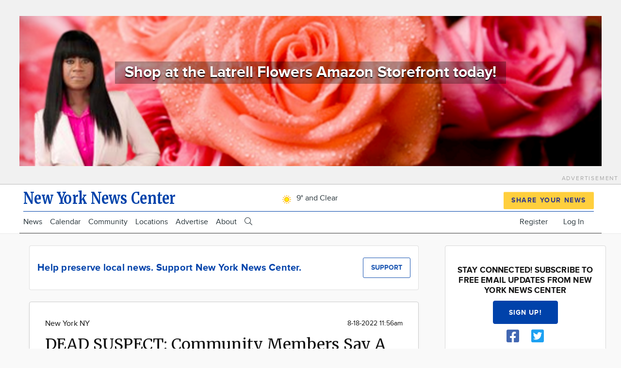

--- FILE ---
content_type: text/javascript
request_url: https://newyork.town.news/sites/default/files/js/js_6zfZUIUyTThkOfPwFgOyN7PmiZUIDXKFXLnm_pTF2p4.js
body_size: 11713
content:
!function(t,n,o){"use strict";Drupal.behaviors.atdoubleTap={attach:function(){t.fn.doubleTapToGo=function(i){return!!("ontouchstart"in n||navigator.msMaxTouchPoints||navigator.userAgent.toLowerCase().match(/windows phone os 7/i))&&("unbind"===i?this.each(function(){t(this).off(),t(o).off("click touchstart MSPointerDown",handleTouch)}):this.each(function(){var n=!1;t(this).on("click",function(o){var i=t(this);i[0]!=n[0]&&(o.preventDefault(),n=i)}),t(o).on("click touchstart MSPointerDown",function(o){for(var i=!0,a=t(o.target).parents(),c=0;c<a.length;c++)a[c]==n[0]&&(i=!1);i&&(n=!1)})}),this)}}}}(jQuery,window,document);

!function(e,a,r){"use strict";Drupal.behaviors.atrM={attach:function(o,n){function t(a){a.preventDefault(),a.stopPropagation(),e(this).toggleClass("is-open--parent"),"true"==e(this).attr("aria-expanded")?e(this).attr("aria-expanded","false"):"false"==e(this).attr("aria-expanded")&&e(this).attr("aria-expanded","true"),e(this).parent().next(".is-child").toggleClass("is-open--child")}function i(a){var r=e("#rm-accordion-trigger").html();e(a).each(function(){0==e(this).next(".rm-accordion-trigger").length&&e(this).after(r);var a=e(this).parent().parent().attr("id");e(this).next().attr("aria-controls",a+"__child-menu"),e(this).parent().next(".is-child").attr("id",a+"__child-menu")})}if(e(".rm-block").removeClass("js-hide"),r.matchMedia("only screen").matches){var s=n[n.ajaxPageState.theme].at_responsivemenus,c=s.default,l=s.responsive,d=".rm-block .rm-toggle__link",m=s.acd.acd_default,u=s.acd.acd_responsive,p=s.acd.acd_both,_=s.acd.acd_load;e(d,o).on("click",function(r){r.preventDefault(),r.stopPropagation(),e(a.body).toggleClass("rm-is-open"),"true"==e(this).attr("aria-expanded")?(e(this).attr("aria-expanded","false"),e("#rm-toggle__icon--use").attr("xlink:href","#rm-toggle__icon--open")):"false"==e(this).attr("aria-expanded")&&(e(this).attr("aria-expanded","true"),e("#rm-toggle__icon--use").attr("xlink:href","#rm-toggle__icon--close")),e(a).one("click",function(r){0===e(".rm-block").has(r.target).length&&(e(a.body).removeClass("rm-is-open"),e(d).attr("aria-expanded","false"),e("#rm-toggle__icon--use").attr("xlink:href","#rm-toggle__icon--open"))})}),enquire.register(s.bp,{setup:function(){e(a.body).addClass(c),e(".rm-block").parent(".l-r").addClass("rm-region").parent(".l-rw").addClass("rm-row"),"ms-dropmenu"==c&&e(".rm-block__content li:has(ul)").doubleTapToGo(),1==m&&1==_&&(e(".rm-block .menu-level-1").addClass("ms-accordion"),e.ready(i(".ms-accordion .is-parent__wrapper .menu__link")),e(".ms-accordion .rm-accordion-trigger",o).on("click",t))},match:function(){"ms-none"!==l&&l!==c&&(e(a.body).removeClass(c).addClass(l),1==_&&(1==u?0==p&&(e(".rm-block .menu-level-1").addClass("ms-accordion"),e.ready(i(".ms-accordion .is-parent__wrapper .menu__link")),e(".ms-accordion .rm-accordion-trigger",o).on("click",t)):(e(".ms-accordion .rm-accordion-trigger").remove(),e(".rm-block .menu-level-1").removeClass("ms-accordion"),e(".rm-block .menu").removeClass("is-open--child"))),"ms-dropmenu"==l?e(".rm-block__content li:has(ul)").doubleTapToGo():e(".rm-block__content li:has(ul)").doubleTapToGo("unbind"))},unmatch:function(){e(a.body).addClass(c),1==_&&(1==m?0==p&&(e(".rm-block .menu-level-1").addClass("ms-accordion"),e.ready(i(".ms-accordion .is-parent__wrapper .menu__link")),e(".ms-accordion .rm-accordion-trigger",o).on("click",t)):(e(".ms-accordion .rm-accordion-trigger").remove(),e(".rm-block .menu-level-1").removeClass("ms-accordion"),e(".rm-block .menu").removeClass("is-open--child"))),"ms-dropmenu"==c?e(".rm-block__content li:has(ul)").doubleTapToGo():e(".rm-block__content li:has(ul)").doubleTapToGo("unbind"),l!==c&&e(a.body).removeClass(l)}})}}}}(jQuery,document,window);

(function ($) {
  const autosize = createAutosizer();

  $(document).on('click', '.new-form-item--change-password-btn', onChangePasswordInputView)
  $(document).on('click', '.new-form--user-registration-step--close-btn', onCloseUserFormClick)
  $(document).on('click', '.new-alert--close', onAlertClose)
  $(document).on('change', '.new-form-item input, .new-form-item select, .new-form-item textarea', onInputsChange);
  $(document).on('mousedown', '.new-form-item-checkbox label', onCheckboxFocusIn);
  $(document).on('mouseup', '.new-form-item-checkbox label', onCheckboxFocusOut);
  $(document).on('change', '.new-form-item-checkbox input', onCheckboxChange);
  $(document).on('keypress', '.new-form-item input', onInputsKeyPress);
  $(document).on('blur', '.redactor-box', onRedactorBoxBlur)

  checkInputsForEmpty();

  //to catch browser autofill
  setTimeout(checkInputsForEmpty, 500);
  setTimeout(checkInputsForEmpty, 1500);

  newDialogsInit();

  mobileMenuInit();

  attachAltToMainImg();

  initArticleResponsiveTables();

  stylePaypalBlock();

  autosize(document.querySelectorAll('.form-textarea'));

  function onRedactorBoxBlur(e) {
    toggleNotEmptyState($(e.currentTarget));
  }

  function onCheckboxChange(e) {
    if ( $(e.target).is(':checked') ) {
      $(e.target).parent().addClass('new-form-item-checkbox--checked');
    } else {
      $(e.target).parent().removeClass('new-form-item-checkbox--checked');
    }

  }
  function onCheckboxFocusIn(e) {
    $(e.currentTarget).addClass('new-form-item-checkbox--focused')
  }
  function onCheckboxFocusOut(e) {
    $(e.currentTarget).removeClass('new-form-item-checkbox--focused')
  }

  function stylePaypalBlock() {
    if ($('.new-paypal-form-wrapper').length > 0) {
      $('.new-paypal-form-wrapper').find('table').wrap($('<div class="new-paypal-form-wrapper--table-wrapper">'))
    }
  }

  function onAlertClose(e) {
    e.preventDefault();
    $(e.target).parents('.new-alert--closeble').addClass('new-alert--hidden')
  }

  function onCloseUserFormClick(e) {
    e.preventDefault();
    window.history.back()
  }

  function onChangePasswordInputView(e) {
    e.preventDefault();
    const $input = $(e.currentTarget).siblings('input');
    const input = $input[0];
    const inputType = $input.attr('type');
    const value = $input.val();
    const len = value.length * 2;

    $(e.currentTarget).toggleClass('new-form-item--change-password--visible');
    $input.focus();

    if (inputType === 'password') {
      $input.attr('type', 'text')
    } else {
      $input.attr('type', 'password')
    }
    //move cursor to the end
    if (input.setSelectionRange) {
      setTimeout(function () {
        input.setSelectionRange(len, len);
      }, 0);
    } else {
      $input.val(value);
    }
  }

  function onInputsKeyPress(e) {
    if (e.keyCode === 13) {
      $(e.target.form).find('.js-form-submit').trigger('mousedown');
    }
  }

  function checkInputsForEmpty(e) {
    const $inputs = $('.new-form-item input, .new-form-item select, .new-form-item textarea, .redactor-box');
    $inputs.each(function(i, input) {
      toggleNotEmptyState($(input))
    })
  }
  function onInputsChange(e) {
    toggleNotEmptyState($(e.target));
  }

  function toggleNotEmptyState($input){
    let notEmpty = $input.val().length > 0;
    if (!notEmpty && $input.find('option').length > 0) {
      notEmpty = $input.find('option:selected').length > 0;
    }
    if ($input.hasClass('redactor-box')) {
      notEmpty = $input.find('.redactor-styles').text().length > 0
    }
    if (notEmpty) {
      $input.addClass('new-form-item--not-empty');
    } else {
      $input.removeClass('new-form-item--not-empty');
    }
  }

  function newDialogsInit() {
    const DIALOG_OVERLAY_CLASS = 'ui-widget-overlay';
    const DIALOG_WRAPPER_CLASS = 'new-dialog';

    const DIALOG_CREATED_CLASS = 'new-dialog--created';
    const DIALOG_OPENED_CLASS = 'new-dialog--opened';
    const DIALOG_OVERLAY_OPENED_CLASS = 'new-dialog-overlay--opened';

    $(document).on("dialogopen", onDialogOpened);
    $(document).on("dialogbeforeclose", onDialogClose);

    function onDialogClose(e, ui) {
      const $dialogElement = e.target;
      const dialogObject = createDialogObject($dialogElement);

      if (!dialogObject.element.closeable) {
        closeDialog(dialogObject)
      }
      return dialogObject.element.closeable;
    }

    function onDialogOpened(e, ui) {
      const $dialogElement = e.target;
      const dialogObject = createDialogObject($dialogElement);
      const $registerLink = dialogObject.dialog.find('.user-login-form--register-link-wrapper');
      const $textareas = dialogObject.dialog.find('.form-textarea');

      if (dialogObject.wrapper.length > 0) {
        dialogObject.element.closeable = false;
        openDialog(dialogObject)
      }
      if ($registerLink.length > 0) {
        $registerLink.detach();
        $registerLink.appendTo('.ui-dialog-buttonpane')
      }
      if ($textareas.length > 0) {
        autosize($textareas.get());
      }

    }

    function createDialogObject($dialogElement) {
      const $dialog = $($dialogElement);
      return {
        element: $dialogElement,
        dialog: $dialog,
        wrapper: $dialog.parents('.' + DIALOG_WRAPPER_CLASS),
        overlay: $('.' + DIALOG_OVERLAY_CLASS)
      }
    }

    function openDialog(dialogObject) {
      dialogObject.wrapper.addClass(DIALOG_CREATED_CLASS);
      dialogObject.overlay.addClass(DIALOG_OVERLAY_OPENED_CLASS)
      setTimeout(function () {
        dialogObject.wrapper.addClass(DIALOG_OPENED_CLASS)
      }, 200)
    }

    function closeDialog(dialogObject) {
      dialogObject.wrapper.removeClass(DIALOG_OPENED_CLASS)
      dialogObject.overlay.removeClass(DIALOG_OVERLAY_OPENED_CLASS)
      setTimeout(function () {
        dialogObject.element.closeable = true;
        dialogObject.dialog.dialog().dialog('close');
      }, 1000);
    }
  }

  function mobileMenuInit() {
    const MENU_OPENED_CLASS_NAME = 'mobile-menu-opened';
    const MENU_MARGIN_LEFT = 24;
    const MENU_MARGIN_TOP = 16;

    const $mobileMenuOutline = $('.mobile-menu--outline');
    const $mobileMenuContent = $('.mobile-menu--content');
    const $leaderboard = $('.l-leaderboard');
    const $navBar = $('#rid-navbar');

    let menuWidth;
    let menuHeight;

    $(document).on('click', '.mobile-menu-toggle-btn', toggleMobileMenu);
    recalculateSizes();
    $(window).on('resize', recalculateSizes)
    $(window).on('scroll', checkIfMenuResizeNeeded)

    function toggleMobileMenu(e) {
      e.preventDefault();
      $('body').toggleClass(MENU_OPENED_CLASS_NAME);
      recalculateSizes();
    }

    function checkIfMenuResizeNeeded() {
      if ($('body').hasClass(MENU_OPENED_CLASS_NAME) && !$navBar.hasClass('sticky')) {
        recalculateSizes();
      }
    }

    function setSizes() {
      $mobileMenuOutline.width(menuWidth).height(menuHeight);
      $mobileMenuContent.outerWidth(menuWidth).outerHeight(menuHeight)
      if ($('body').hasClass(MENU_OPENED_CLASS_NAME)) {
        $mobileMenuContent.css({
          'clip': 'rect(0, ' + menuWidth + 'px, ' + menuHeight + 'px, 0)'
        })
      } else {
        $mobileMenuContent.css({
          'clip': 'rect(0, ' + menuWidth + 'px, 0, ' + menuWidth + 'px)'
        })
      }
    }

    function recalculateSizes() {
      leaderboardHeight = 0;
      menutopmargin = MENU_MARGIN_TOP;
      if ($leaderboard.length > 0 && !$navBar.hasClass('sticky')) {
        leaderboardHeight = $leaderboard.height() - $(window).scrollTop()
      }
      if ($(window).width() <= 500) {
        menutopmargin = 0;
      }
      menuWidth = $(window).width() - MENU_MARGIN_LEFT;
      menuHeight = $(window).height() - leaderboardHeight + menutopmargin;
      setSizes();
    }
  }

  function attachAltToMainImg () {
    //if there's a main img... add alt text from the caption if one exists otherwise from the title
    const $img = $('.node--view-mode-full').find('.field-node-field-media-main-image').find('img');
    if ($img.length > 0) {
      const caption = $('.field-name-field-media-image-caption').find('.field__item').text();
      const text = caption.length > 0? caption : $('.field-node--node-title').find('h1').text();
      $img.attr('alt', text);
    }
  }

  function initArticleResponsiveTables () {
    const $tables = $('.node--view-mode-full').find('.field-node--body').find('table');

    if ($tables.length > 0) {
      // console.log($tables)
      $tables.each(function (i, table) {
        $(table).wrap('<div class="new-table-responsive--wrapper">');
        //console.log($table)
      })
    }
  }

})(jQuery)

function createAutosizer() {
  const map = (typeof Map === "function") ? new Map() : (function () {
    const keys = [];
    const values = [];

    return {
      has(key) {
        return keys.indexOf(key) > -1;
      },
      get(key) {
        return values[keys.indexOf(key)];
      },
      set(key, value) {
        if (keys.indexOf(key) === -1) {
          keys.push(key);
          values.push(value);
        }
      },
      delete(key) {
        const index = keys.indexOf(key);
        if (index > -1) {
          keys.splice(index, 1);
          values.splice(index, 1);
        }
      },
    }
  })();

  let createEvent = (name) => new Event(name, {
    bubbles: true
  });
  try {
    new Event('test');
  } catch (e) {
    // IE does not support `new Event()`
    createEvent = (name) => {
      const evt = document.createEvent('Event');
      evt.initEvent(name, true, false);
      return evt;
    };
  }

  function assign(ta) {
    if (!ta || !ta.nodeName || ta.nodeName !== 'TEXTAREA' || map.has(ta)) return;

    let heightOffset = null;
    let clientWidth = null;
    let cachedHeight = null;

    function init() {
      const style = window.getComputedStyle(ta, null);

      if (style.resize === 'vertical') {
        ta.style.resize = 'none';
      } else if (style.resize === 'both') {
        ta.style.resize = 'horizontal';
      }

      if (style.boxSizing === 'content-box') {
        heightOffset = -(parseFloat(style.paddingTop) + parseFloat(style.paddingBottom));
      } else {
        heightOffset = parseFloat(style.borderTopWidth) + parseFloat(style.borderBottomWidth);
      }
      // Fix when a textarea is not on document body and heightOffset is Not a Number
      if (isNaN(heightOffset)) {
        heightOffset = 0;
      }

      update();
    }

    function changeOverflow(value) {
      {
        // Chrome/Safari-specific fix:
        // When the textarea y-overflow is hidden, Chrome/Safari do not reflow the text to account for the space
        // made available by removing the scrollbar. The following forces the necessary text reflow.
        const width = ta.style.width;
        ta.style.width = '0px';
        // Force reflow:
        /* jshint ignore:start */
        ta.offsetWidth;
        /* jshint ignore:end */
        ta.style.width = width;
      }

      ta.style.overflowY = value;
    }

    function getParentOverflows(el) {
      const arr = [];

      while (el && el.parentNode && el.parentNode instanceof Element) {
        if (el.parentNode.scrollTop) {
          arr.push({
            node: el.parentNode,
            scrollTop: el.parentNode.scrollTop,
          })
        }
        el = el.parentNode;
      }

      return arr;
    }

    function resize() {
      if (ta.scrollHeight === 0) {
        // If the scrollHeight is 0, then the element probably has display:none or is detached from the DOM.
        return;
      }

      const overflows = getParentOverflows(ta);
      const docTop = document.documentElement && document.documentElement.scrollTop; // Needed for Mobile IE (ticket #240)

      ta.style.height = '';
      ta.style.height = (ta.scrollHeight + heightOffset) + 'px';

      // used to check if an update is actually necessary on window.resize
      clientWidth = ta.clientWidth;

      // prevents scroll-position jumping
      overflows.forEach(el => {
        el.node.scrollTop = el.scrollTop
      });

      if (docTop) {
        document.documentElement.scrollTop = docTop;
      }
    }

    function update() {
      resize();

      const styleHeight = Math.round(parseFloat(ta.style.height));
      const computed = window.getComputedStyle(ta, null);

      // Using offsetHeight as a replacement for computed.height in IE, because IE does not account use of border-box
      var actualHeight = computed.boxSizing === 'content-box' ? Math.round(parseFloat(computed.height)) : ta.offsetHeight;

      // The actual height not matching the style height (set via the resize method) indicates that
      // the max-height has been exceeded, in which case the overflow should be allowed.
      if (actualHeight < styleHeight) {
        if (computed.overflowY === 'hidden') {
          changeOverflow('scroll');
          resize();
          actualHeight = computed.boxSizing === 'content-box' ? Math.round(parseFloat(window.getComputedStyle(ta, null).height)) : ta.offsetHeight;
        }
      } else {
        // Normally keep overflow set to hidden, to avoid flash of scrollbar as the textarea expands.
        if (computed.overflowY !== 'hidden') {
          changeOverflow('hidden');
          resize();
          actualHeight = computed.boxSizing === 'content-box' ? Math.round(parseFloat(window.getComputedStyle(ta, null).height)) : ta.offsetHeight;
        }
      }

      if (cachedHeight !== actualHeight) {
        cachedHeight = actualHeight;
        const evt = createEvent('autosize:resized');
        try {
          ta.dispatchEvent(evt);
        } catch (err) {
          // Firefox will throw an error on dispatchEvent for a detached element
          // https://bugzilla.mozilla.org/show_bug.cgi?id=889376
        }
      }
    }

    const pageResize = () => {
      if (ta.clientWidth !== clientWidth) {
        update();
      }
    };

    const destroy = (style => {
      window.removeEventListener('resize', pageResize, false);
      ta.removeEventListener('input', update, false);
      ta.removeEventListener('keyup', update, false);
      ta.removeEventListener('autosize:destroy', destroy, false);
      ta.removeEventListener('autosize:update', update, false);

      Object.keys(style).forEach(key => {
        ta.style[key] = style[key];
      });

      map.delete(ta);
    }).bind(ta, {
      height: ta.style.height,
      resize: ta.style.resize,
      overflowY: ta.style.overflowY,
      overflowX: ta.style.overflowX,
      wordWrap: ta.style.wordWrap,
    });

    ta.addEventListener('autosize:destroy', destroy, false);

    // IE9 does not fire onpropertychange or oninput for deletions,
    // so binding to onkeyup to catch most of those events.
    // There is no way that I know of to detect something like 'cut' in IE9.
    if ('onpropertychange' in ta && 'oninput' in ta) {
      ta.addEventListener('keyup', update, false);
    }

    window.addEventListener('resize', pageResize, false);
    ta.addEventListener('input', update, false);
    ta.addEventListener('autosize:update', update, false);
    ta.style.overflowX = 'hidden';
    ta.style.wordWrap = 'break-word';

    map.set(ta, {
      destroy,
      update,
    });

    init();
  }

  function destroy(ta) {
    const methods = map.get(ta);
    if (methods) {
      methods.destroy();
    }
  }

  function update(ta) {
    const methods = map.get(ta);
    if (methods) {
      methods.update();
    }
  }

  let autosize = null;


  autosize = (el, options) => {
    if (el) {
      Array.prototype.forEach.call(el.length ? el : [el], x => assign(x, options));
    }
    return el;
  };
  autosize.destroy = el => {
    if (el) {
      Array.prototype.forEach.call(el.length ? el : [el], destroy);
    }
    return el;
  };
  autosize.update = el => {
    if (el) {
      Array.prototype.forEach.call(el.length ? el : [el], update);
    }
    return el;
  };
  return autosize;
}
;
(function ($, Drupal) {
  //let utility_block_settings = drupalSettings.utility_block_settings;

  if($('#subscribe-wrapper').length > 0) {
    var subhtml = $('#subscribe-wrapper').html();
    $('#subscribe-wrapper').html('');
    if($('#block-labsadssidebarslot1').length > 0) {
      $('#block-labsadssidebarslot1').before(subhtml);
    }
    if($('#rid-content > .slot-index-3').length > 0) {
      $('#rid-content > .slot-index-3').before(subhtml);
    }
    if($('.layout__region--bottom .field-node--field-flags').length > 0) {
      subhtml = subhtml.replace('new-btn new-btn--secondary', 'new-btn new-btn--primary');
      $('.layout__region--bottom .field-node--field-flags').before(subhtml);
    }
  }

  if($('#paypal-wrapper-wrapper').length > 0 && !$('.paypal-wrapper').is(':visible')) {
    var pphtml = $('#paypal-wrapper-wrapper').html();
    if($('.slot-index-7').length > 0 ) {
      $('.slot-index-4').after(pphtml);
    }
  }

  if($('#labsfblike') &&  $('#social-sharing-block')) {
    var html = $('#labsfblike').html();
    $('#labsfblike').html('');
    if($('.field-type-social-media').css('display')== 'none') {
      $('.field-node--node-title').prepend(html);
    } else {
      $('#social-sharing-block').prepend(html);
    }
  }


  $('.location-viewer a').on('click', function(e){
    $('.org-locations-nav').toggleClass('hidden');
  });
  $('.field-node--body a').each(function(){
    var a = new RegExp('/' + window.location.host + '/');
    if (!a.test(this.href)) {
      $(this).attr("target","_blank");
    }
  });

})(jQuery, Drupal);

//defer images
deferred_images = document.getElementsByClassName('defer-load');
// deferred_images.forEach(loadDeferredImage);
  for (var index = 0; index < deferred_images.length; index++) {

    if(deferred_images[index] !== 'undefined' && deferred_images[index].hasAttribute('data-src')){
    var imgsrc = deferred_images[index].getAttribute('data-src');
    deferred_images[index].setAttribute('src', imgsrc);
  }
}

//console.log(deferred_images);
;
var source_url = drupalSettings.labs_ads.source_url;
var ad_cta_populated = false;
debug = false;
if (getParameterByName('debug')) {
  debug = true;
}
if (debug) {
  console.log('ads');
  console.log('source_url: ' + source_url);
}
var bannerad = document.getElementById('leaderboard-ad-0');
var leaderboard_div = document.getElementById('rid-leaderboard');

var page_slots_for_normal_ads = document.getElementsByClassName('not-banner-ad'); //@todo change to not-leaderboard ad
var sidebar_slots_for_normal_ads = document.getElementsByClassName('slot-sidebar-adslot');
var contentscroll_slots_for_normal_ads = document.getElementsByClassName('slot-adslot-contentscroll');
var page_slots_for_adpost_ad = document.getElementsByClassName('adpost-ad');

var lb_extraone = document.getElementsByClassName('leaderboard-extra-1');
var lb_extratwo = document.getElementsByClassName('leaderboard-extra-2');
var lb_extrathree = document.getElementsByClassName('leaderboard-extra-3');
var lb_extrafour = document.getElementsByClassName('leaderboard-extra-4');

var cta = document.getElementById('footer-ad-cta').innerHTML;

var total_num_of_normal_ad_divs = 0;
var total_num_of_normal_ads_populated = 0;

//put all website normal slots in an object sorted by proximity to top of page
var website_normal_ad_divs = {};
let n = 0;

var shuffle = function (array) {
  var currentIndex = array.length;
  var temporaryValue, randomIndex;
  // While there remain elements to shuffle...
  while (0 !== currentIndex) {
    // Pick a remaining element...
    randomIndex = Math.floor(Math.random() * currentIndex);
    currentIndex -= 1;

    // And swap it with the current element.
    temporaryValue = array[currentIndex];
    array[currentIndex] = array[randomIndex];
    array[randomIndex] = temporaryValue;
  }
  return array;
};
while (n < page_slots_for_normal_ads.length) {
  rect = page_slots_for_normal_ads[n].getBoundingClientRect();
  // console.log(rect.top);
  var rect_top = Math.round(rect.top);
  website_normal_ad_divs[rect_top + n] = page_slots_for_normal_ads[n];
  n++;
}

//
//check if adslots on the page
if (bannerad || page_slots_for_normal_ads.length || page_slots_for_adpost_ad.length && source_url.length) {
  var i = 0;
  if (bannerad) {
    leaderboard_div.setAttribute('display', 'block');
  }
  var request = new XMLHttpRequest();
  request.open('GET', source_url, true);
  request.onload = function () {
    if (request.status >= 200 && request.status < 400) {
      var success = true;
      try {
        var data = JSON.parse(request.responseText);
      } catch(e) {
        success = false;
        if (debug) {
          console.log(e);
          var data = request.responseText;
        }
      }
      if (debug) {
        console.log('data');
        console.log(data);
      }
      if (success && data.website_leaderboard.length) {
        let website_leaderboard_ads = data.website_leaderboard;
        shuffle(website_leaderboard_ads);
        bannerad.innerHTML = website_leaderboard_ads[0].extra.html;

        //extra slots on the rail
        if (data.website_leaderboard.length > 1 && lb_extraone) {
          if (debug) {
            console.log('placing banner in lbextra1');
          }
          lb_extraone = document.getElementById('leaderboard-extra-1');
          var adhtml = data.website_leaderboard[1].extra.html;
          var adhtml = adhtml.replace('hide-mobile', 'hidden');
          var adhtml = adhtml.replace('hide-desktop', 'height-250');
          lb_extraone.innerHTML = adhtml;
        }
        if (data.website_leaderboard.length > 2 && lb_extratwo) {
          if (debug) {
            console.log('placing banner in lbextra2');
          }
          lb_extratwo = document.getElementById('leaderboard-extra-2');
          var adhtml = data.website_leaderboard[2].extra.html;
          var adhtml = adhtml.replace('hide-mobile', 'hidden');
          var adhtml = adhtml.replace('hide-desktop', 'height-250');
          lb_extratwo.innerHTML = adhtml;
        }
        // if(data.website_leaderboard.length > 3 && lb_extrathree){
        //   lb_extrathree = document.getElementById('leaderboard-extra-3');
        //   var adhtml = data.website_leaderboard[3].extra.html;
        //   var adhtml = adhtml.replace('hide-mobile', 'hidden');
        //   var adhtml = adhtml.replace('hide-desktop', 'height-250');
        //   lb_extrathree.innerHTML = adhtml;
        // }
        // if(data.website_leaderboard.length > 4 && lb_extrafour){
        //   lb_extrafour = document.getElementById('leaderboard-extra-4');
        //   var adhtml = data.website_leaderboard[4].extra.html;
        //   var adhtml = adhtml.replace('hide-mobile', 'hidden');
        //   var adhtml = adhtml.replace('hide-desktop', 'height-250');
        //   lb_extrafour.innerHTML = adhtml;
        // }
      }

      if (success && data.adpost_ad.length && page_slots_for_adpost_ad.length) {
        let adpost_ad = data.adpost_ad;
        page_slots_for_adpost_ad[0].innerHTML = adpost_ad[0].extra.html;
      }

      if (success && data.website_normal.length) {
        let website_normal_ads = data.website_normal;
        shuffle(website_normal_ads);
        var ad_keys_filled = [];
        var ad_items_filled = [];
        var total_num_of_normal_ads = data.website_normal.length;
        total_num_of_normal_ad_divs = Object.entries(website_normal_ad_divs).length;
        var failsafe = 0;
        failsafe++;
        if (debug) {
          console.log('total_num_of_normal_ads');
          console.log(total_num_of_normal_ads);
          console.log('ad_keys_filled.length');
          console.log(ad_keys_filled.length);
          console.log('total_num_of_normal_ad_divs');
          console.log(total_num_of_normal_ad_divs);
          console.log('failsafe');
          console.log(failsafe);
        }
        for (let [key, value] of Object.entries(website_normal_ad_divs)) {
          if (debug) {
            console.log('key');
            console.log(key);

            console.log('website_normal_ads');
            console.log(website_normal_ads);
            console.log('website_normal_ads.length');
            console.log(website_normal_ads.length);
          }
          var x = 0;
          while (x < website_normal_ads.length) {

            var ad = website_normal_ads[x];
            if (debug) {
              console.log('while ' + key + ' ------ ad_item' + x + ' --- ' + ad.body_summary);
              console.log(ad);
              console.log('ad_keys_filled');
              console.log(ad_keys_filled);
            }
            if (!ad_keys_filled.includes(key) && !ad_items_filled.includes(x)) {
              if (debug) {
                console.log('ad_keys_filled does not include ' + key);
                console.log('populating key' + key + ' with ' + ad.title);
              }

              if (ad.extra.has_both_images || ad.extra.text_only && website_normal_ad_divs[key].innerHTML == '') {
                website_normal_ad_divs[key].innerHTML = website_normal_ads[x].extra.html;
                //website_normal_ads[i] = 'PLACED';
                total_num_of_normal_ads_populated++;
                ad_keys_filled.push(key);
                ad_items_filled.push(x);
              } else if (ad.extra.mobile_image && website_normal_ad_divs[key].innerHTML == '' && website_normal_ad_divs[key].classList.contains('slot-sidebar-adslot')) {
                website_normal_ad_divs[key].innerHTML = website_normal_ads[x].extra.html;
                // website_normal_ads[i] = 'PLACED';
                total_num_of_normal_ads_populated++;
                ad_keys_filled.push(key);
                ad_items_filled.push(x);
              } else if (ad.extra.website_normal_image && website_normal_ad_divs[key].innerHTML == '' && website_normal_ad_divs[key].classList.contains('slot-adslot-contentscroll')) {
                website_normal_ad_divs[key].innerHTML = website_normal_ads[x].extra.html;
                //website_normal_ads[i] = 'PLACED';
                total_num_of_normal_ads_populated++;
                ad_keys_filled.push(key);
                ad_items_filled.push(x);
              }
            }
            x++;
          }
        }

        if(total_num_of_normal_ad_divs < total_num_of_normal_ads_populated) {
          page_slots_for_normal_ads[total_num_of_normal_ads_populated].innerHTML = cta; //put cta in next div
        }

      } else {
        page_slots_for_normal_ads[total_num_of_normal_ad_divs].innerHTML = cta; //put cta in last div
      }
    }
  }
  request.send();
}

function getParameterByName(name, url) {
  if (!url) url = window.location.href;
  name = name.replace(/[\[\]]/g, '\\$&');
  var regex = new RegExp('[?&]' + name + '(=([^&#]*)|&|#|$)'),
    results = regex.exec(url);
  if (!results) return null;
  if (!results[2]) return '';
  return decodeURIComponent(results[2].replace(/\+/g, ' '));
}
;

var weather_canvas = document.getElementById("wicon-page-top");

if (weather_canvas && weather_canvas.length !== 0) {
  var tile_skycons_icon = weather_canvas.getAttribute('data-skycon');
  var skycons_tile = new Skycons(
    {
      "monochrome": false,
      "strokewidth": '.05'
    }
  );
  skycons_tile.add(weather_canvas, tile_skycons_icon);

  skycons_tile.play();
}

var wicon_days = document.getElementsByClassName("wicon-page-day");

var skycons_tile = [];
for (var i = 0; i < wicon_days.length; i++) {
  var tile_skycons_icon = wicon_days.item(i).getAttribute('data-skycon');
  var tile_skycons_color = wicon_days.item(i).getAttribute('data-color');
  var skycons_tile = new Skycons(
    {
      "monochrome": true, //could be true for colored icons
      "strokewidth": '.05',
      "color": tile_skycons_color
    }
  );
  skycons_tile.add(wicon_days.item(i), tile_skycons_icon);
  skycons_tile.play();
}
;
if(drupalSettings.hasOwnProperty('geocms_context') && drupalSettings.geocms_context.hasOwnProperty('item_nid') ) {
  let slot_to_hide = 'slot-id-'+ drupalSettings.geocms_context.item_nid;
  if(document.getElementById(slot_to_hide)){
    document.getElementById(slot_to_hide).style.display = "none";
  }
}
;

var recirc_block = document.getElementById('block-labslabsrecirc-blocknavblock');
var article_node_view = document.getElementsByClassName('node--view-mode-full');
var tile = document.getElementById('supporter-cta-tile');
var top_slot = document.getElementsByClassName('slot-index-1');
if(!recirc_block){
  if(tile && top_slot[0]){
      top_slot[0].after(tile);
  }
}
if(article_node_view[0]) {
  article_node_view[0].before(tile);
  tile.style.borderColor = null;
  tile.classList.add('no-shadow');
}


;
!function(t,a,e){"use strict";Drupal.behaviors.atBP={attach:function(t,n){if(a.matchMedia("only screen").matches){var i=n[n.ajaxPageState.theme].at_breakpoints;for(var o in i)i.hasOwnProperty(o)&&function(t,a){enquire.register(a,{match:function(){e.body.classList.add("bp--"+t)},unmatch:function(){e.body.classList.remove("bp--"+t)}})}(o.split("_").join("-"),i[o].mediaquery)}}}}(jQuery,window,document);

window.matchMedia||(window.matchMedia=function(){"use strict";var e=window.styleMedia||window.media;if(!e){var t=document.createElement("style"),i=document.getElementsByTagName("script")[0],n=null;t.type="text/css";t.id="matchmediajs-test";i.parentNode.insertBefore(t,i);n="getComputedStyle"in window&&window.getComputedStyle(t,null)||t.currentStyle;e={matchMedium:function(e){var i="@media "+e+"{ #matchmediajs-test { width: 1px; } }";if(t.styleSheet){t.styleSheet.cssText=i}else{t.textContent=i}return n.width==="1px"}}}return function(t){return{matches:e.matchMedium(t||"all"),media:t||"all"}}}());
;
(function(){if(window.matchMedia&&window.matchMedia("all").addListener){return false}var e=window.matchMedia,i=e("only all").matches,n=false,t=0,a=[],r=function(i){clearTimeout(t);t=setTimeout(function(){for(var i=0,n=a.length;i<n;i++){var t=a[i].mql,r=a[i].listeners||[],o=e(t.media).matches;if(o!==t.matches){t.matches=o;for(var s=0,l=r.length;s<l;s++){r[s].call(window,t)}}}},30)};window.matchMedia=function(t){var o=e(t),s=[],l=0;o.addListener=function(e){if(!i){return}if(!n){n=true;window.addEventListener("resize",r,true)}if(l===0){l=a.push({mql:o,listeners:s})}s.push(e)};o.removeListener=function(e){for(var i=0,n=s.length;i<n;i++){if(s[i]===e){s.splice(i,1)}}};return o}})();
;
let dashboardNavSettings = drupalSettings.nav_settings;
//console.info(dashboardNavSettings);

// Get the .click-me element
// Listen to all click events on the document
// const locbutton = document.querySelector('.location-viewer-new');
// const locdiv = document.querySelector('.org-locations-nav-new');

(function () {

  var addEvent = function (el, type, fn) {
    if (el.addEventListener)
      el.addEventListener(type, fn, false);
    else
      el.attachEvent('on' + type, fn);
  };

  var extend = function (obj, ext) {
    for (var key in ext)
      if (ext.hasOwnProperty(key))
        obj[key] = ext[key];
    return obj;
  };

  window.fitText = function (el, kompressor, options) {

    var settings = extend({
      'minFontSize': -1 / 0,
      'maxFontSize': 1 / 0
    }, options);

    var fit = function (el) {
      var compressor = kompressor || 1;

      var resizer = function () {
        el.style.fontSize = Math.max(Math.min(el.clientWidth / (compressor * 10), parseFloat(settings.maxFontSize)), parseFloat(settings.minFontSize)) + 'px';
      };

      // Call once to set.
      resizer();

      // Bind events
      // If you have any js library which support Events, replace this part
      // and remove addEvent function (or use original jQuery version)
      addEvent(window, 'resize', resizer);
      addEvent(window, 'orientationchange', resizer);
    };

    if (el && el.length)
      for (var i = 0; i < el.length; i++)
        fit(el[i]);
    else if (el) {
      fit(el);
    }

    // return set of elements
    return el;
  };
})();


//
// window.quasarConfig = {
//   // your config here
//   loadingBar: { //this takes QAjaxBar Props
//     skipHijack: true // set this
//   },
//   framework: {
//     cssAddon:true
//   },
//   iconSet: 'fontawesomeV5'
// }
//
// var NavApp = new Vue({
//   el: '#labs-quasar-nav',
//   data: function () {
//     return {
//     }
//   },
//   computed: {
//     showSomething: function (){
//     }
//   },
//   watch : {
//     subscriberCount: function () {
//     }
//   },
//   methods : {
//     something: function() {
//
//     }
//   },
//   mounted() {
//     //alert('mount');
//   }
// })


var weather_canvas = document.getElementById("labs-weather-icon-quasar-nav");

if (weather_canvas && weather_canvas.length !== 0) {
  var tile_skycons_icon = weather_canvas.getAttribute('data-skycon');
  var skycons_tile = new Skycons(
    {
      "monochrome": false,
      "strokewidth": '.1'
    }
  );
  skycons_tile.add(weather_canvas, tile_skycons_icon);
  // start animation!
  skycons_tile.play();
}


var locviewer = document.getElementById('location-viewer-new');
if (locviewer) {
  locviewer.onclick = function () {
    var locdiv = document.getElementById('org-locations-nav-new');
    locdiv.classList.toggle('hidden');
  }
}

var locviewerMobile = document.getElementById('location-viewer-new-mobile');
if (locviewerMobile) {
  locviewerMobile.onclick = function () {
    var locdiv = document.getElementById('org-locations-nav-new');
    locdiv.classList.toggle('hidden');
  }
}
var mobilemenuviewer = document.getElementById('q-mobile-menu-toggle');
mobilemenuviewer.onclick = function () {
  var mobilemenu = document.getElementById('q-mobile-menu');
  // console.log("here it is --->", mobilemenu.childElementCount);
  if (mobilemenu.classList.contains('box-shadow')) {
    mobilemenu.style.height = 0 + "px";
    mobilemenu.classList.toggle('box-shadow');
  } else {
    mobilemenu.style.height = "auto";
    mobilemenu.classList.toggle('box-shadow');
  }

  mobilemenuviewer.classList.toggle('rotate-90');
  mobilemenuviewer.classList.toggle('fa-times');
  mobilemenuviewer.classList.toggle('fa-bars');
}

var searchLinkDesktop = document.getElementById('search-link-toggle-desktop');
var searchTextDesktop = document.getElementById('desktop-search-string');
var searchDesktopGoButton = document.getElementById('desktop-search-go-button');

var searchLinkMobile = document.getElementById('search-link-toggle-mobile');
var searchTextMobile = document.getElementById('mobile-search-string');
var searchMobileGoButton = document.getElementById('mobile-search-go-button');

if ((searchLinkDesktop && searchTextDesktop) || (searchLinkDesktop && searchTextDesktop)) {
  searchLinkDesktop.onclick = function (event) {
    searchToggle();
    searchTextDesktop.focus();
  }
  searchLinkMobile.onclick = function (event) {
    searchToggle();
    searchTextMobile.focus();
  }
  searchTextMobile.addEventListener("keydown", function (e) {
    var key = e.which && e.which || e.keyCode();
    if (key === 13) {
      (function OnKeyEnterPressDoThis() {
        if (searchTextDesktop.value.length > 3) {
          goToSearch(searchTextDesktop.value);
        }
      }());
    }
  });
  searchTextDesktop.addEventListener("keydown", function (e) {
    var key = e.which && e.which || e.keyCode();
    if (key === 13) {
      (function OnKeyEnterPressDoThis() {
        if (searchTextDesktop.value.length > 3) {
          goToSearch(searchTextDesktop.value);
        }
      }());
    }
  });

  searchDesktopGoButton.onclick = function (event) {
    if (searchTextDesktop.value.length > 3) {
      goToSearch(searchTextDesktop.value);
    }
  }
  searchMobileGoButton.onclick = function (event) {
    if (searchTextMobile.value.length > 3) {
      goToSearch(searchTextMobile.value);
    }
  }
}


function searchToggle(){
  const searchHide = document.querySelectorAll('.search-hide');
  for (const box of searchHide) {
    box.classList.toggle('hidden');
  }
}
function goToSearch(str) {
  window.location = '/search/' + str;
}

fitText(document.getElementById("q-site-title"), 1.2, {minFontSize: '1px', maxFontSize: '40px'});
;
var weather_canvas = document.getElementById("labs-weather-icon");

if (weather_canvas && weather_canvas.length !== 0) {
  var tile_skycons_icon = weather_canvas.getAttribute('data-skycon');
  var skycons_tile = new Skycons(
    {
      "monochrome": false,
      "strokewidth": '.1'
    }
  );
  skycons_tile.add(weather_canvas, tile_skycons_icon);
  // start animation!
  skycons_tile.play();
}
;
